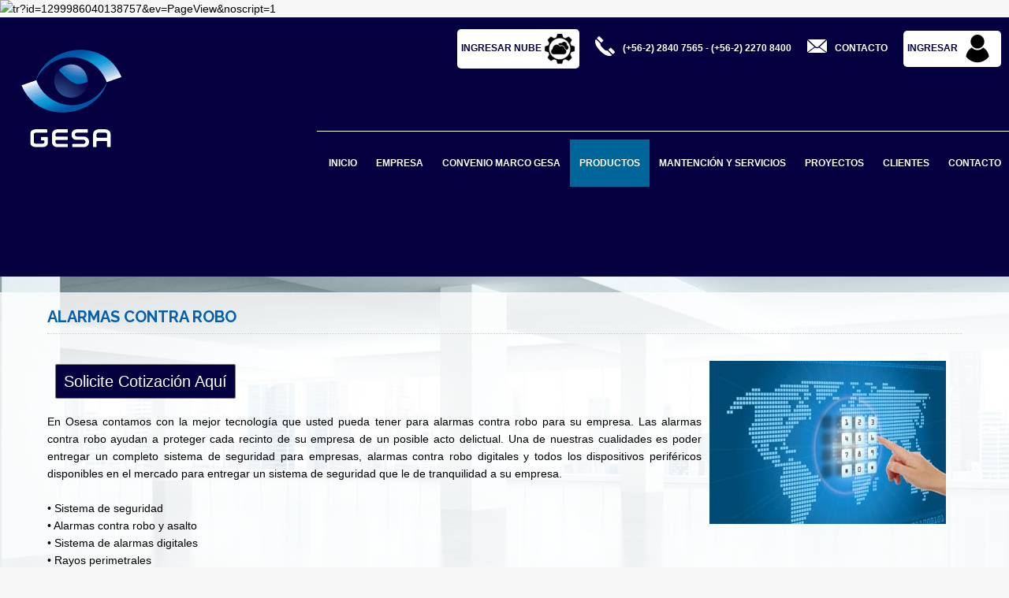

--- FILE ---
content_type: text/html; charset=utf-8
request_url: https://www.gesa.cl/site/index.php/en/productos/alarmas-contra-robo
body_size: 6689
content:
<!DOCTYPE html>
<html prefix="og: http://ogp.me/ns#" lang="en-gb" >
<head>
		        	<meta name="viewport" content="width=device-width, initial-scale=1, maximum-scale=2.0">
	    <base href="https://www.gesa.cl/site/index.php/en/productos/alarmas-contra-robo" />
	<meta http-equiv="content-type" content="text/html; charset=utf-8" />
	<meta name="keywords" content="Soluciones en seguridad | Alarmas contra incendio | Control de acceso | Alarmas contra robo" />
	<meta name="title" content="ALARMAS CONTRA ROBO" />
	<meta name="author" content="Super User" />
	<meta property="og:url" content="https://www.gesa.cl/site/index.php/en/productos/alarmas-contra-robo" />
	<meta property="og:title" content="ALARMAS CONTRA ROBO" />
	<meta property="og:type" content="article" />
	<meta property="og:image" content="https://www.gesa.cl/site/media/k2/items/cache/ebe9ac202a3149b75a8ae8adb2e1d8a7_S.jpg" />
	<meta name="image" content="https://www.gesa.cl/site/media/k2/items/cache/ebe9ac202a3149b75a8ae8adb2e1d8a7_S.jpg" />
	<meta property="og:description" content="En Osesa contamos con la mejor tecnología que usted pueda tener para alarmas contra robo para su empresa. Las alarmas contra robo ayudan a proteger ca..." />
	<meta name="description" content="En Osesa contamos con la mejor tecnología que usted pueda tener para alarmas contra robo para su empresa. Las alarmas contra robo ayudan a proteger ca..." />
	<meta name="generator" content="Joomla! - Open Source Content Management" />
	<title>ALARMAS CONTRA ROBO</title>
	<link href="https://www.gesa.cl/site/templates/gk_university/images/favicon.ico" rel="shortcut icon" type="image/vnd.microsoft.icon" />
	<link href="/site/favicon.ico" rel="shortcut icon" type="image/vnd.microsoft.icon" />
	<link href="/site/media/k2/assets/css/magnific-popup.css?v2.7.1" rel="stylesheet" type="text/css" />
	<link href="/site/media/k2/assets/css/k2.fonts.css?v2.7.1" rel="stylesheet" type="text/css" />
	<link href="/site/templates/gk_university/css/k2.css?v2.7.1" rel="stylesheet" type="text/css" />
	<link href="/site/media/system/css/modal.css?b318b362a669a1535a2ac8c8ae86c1bc" rel="stylesheet" type="text/css" />
	<link href="https://www.gesa.cl/site/templates/gk_university/css/font-awesome.css" rel="stylesheet" type="text/css" />
	<link href="https://www.gesa.cl/site/templates/gk_university/css/normalize.css" rel="stylesheet" type="text/css" />
	<link href="https://www.gesa.cl/site/templates/gk_university/css/layout.css" rel="stylesheet" type="text/css" />
	<link href="https://www.gesa.cl/site/templates/gk_university/css/joomla.css" rel="stylesheet" type="text/css" />
	<link href="https://www.gesa.cl/site/templates/gk_university/css/system/system.css" rel="stylesheet" type="text/css" />
	<link href="https://www.gesa.cl/site/templates/gk_university/css/template.css" rel="stylesheet" type="text/css" />
	<link href="https://www.gesa.cl/site/templates/gk_university/css/menu/menu.css" rel="stylesheet" type="text/css" />
	<link href="https://www.gesa.cl/site/templates/gk_university/css/gk.stuff.css" rel="stylesheet" type="text/css" />
	<link href="https://www.gesa.cl/site/templates/gk_university/css/jomsocial.css" rel="stylesheet" type="text/css" />
	<link href="https://www.gesa.cl/site/templates/gk_university/css/style1.css" rel="stylesheet" type="text/css" />
	<link href="//fonts.googleapis.com/css?family=Raleway:400,500,700" rel="stylesheet" type="text/css" />
	<style type="text/css">
.childcontent .gkcol { width: 220px; }h1,
h2,
h4,
body,
html, 
body button, 
body input, 
body select, 
body textarea,
#gkMainMenu,
.gkMenu > ul li div.childcontent li,
.gkMenu > ul li div.childcontent header,
#gkMenuOverlayContent,
.genericView article header h2,
dl#tabs dt.tabs span h3,
dl.tabs dt.tabs span h3 { font-family: Arial, Helvetica, sans-serif; }
h3,h5,h6,
blockquote,
.gk-newsletter input[type="button"],
#gkMenuOverlayClose,
#gkMenuOverlayHeader,
#gkSearch input,
.gkIsWrapper-gk_university figcaption,
.gkIsWrapper-gk_university figcaption h2,
header > time,
.gkContent,
.gkContentList,
.gkNspPM-EventsList h3,
.gkNspPM-EventsList time,
.darkbar .nspHeader,
.darkbar li h4,
#gkPageTitle,
.gkVideoBlock,
#community-wrap .cThumb-Calendar b,
#community-wrap .cThumb-Calendar b+b,
.gkNspPM-JomSocialPhotos figcaption small { font-family: 'Raleway', Arial, sans-serif; }
#gkLogo.text { font-family: Times, "Times New Roman", serif; }
.blank { font-family: Arial, Helvetica, sans-serif; }
@media screen and (max-width: 750px) {
	    	#k2Container .itemsContainer { width: 100%!important; } 
	    	.cols-2 .column-1,
	    	.cols-2 .column-2,
	    	.cols-3 .column-1,
	    	.cols-3 .column-2,
	    	.cols-3 .column-3,
	    	.demo-typo-col2,
	    	.demo-typo-col3,
	    	.demo-typo-col4 {width: 100%; }
	    	}#menu1021 > div,
#menu1021 > div > .childcontent-inner { width: 220px; }
@media only screen and (max-width: 1000px) {
.marcogesa {display:none!important;}
html body .marcogesamovil {display:block!important;}
html body .marcogesamovil  tr td {    padding: 0px;}
html body .marcogesamovil  tr td a{
    display: flex;
}
}
.marcogesamovil {display:none!important;}

@media only screen and (max-width: 500px) {
HTML BODY #sbox-window  {
  width: 90%!important;
  max-width: 720px!important;
  left: 10px!important;
  HEIGHT: AUTO!IMPORTANT;
}}
	</style>
	<script type="application/json" class="joomla-script-options new">{"csrf.token":"e43e4a0edf918e97f5b270126842a7ad","system.paths":{"root":"\/site","base":"\/site"},"system.keepalive":{"interval":840000,"uri":"\/site\/index.php\/en\/component\/ajax\/?format=json"}}</script>
	<script src="/site/media/jui/js/jquery.min.js?b318b362a669a1535a2ac8c8ae86c1bc" type="text/javascript"></script>
	<script src="/site/media/jui/js/jquery-noconflict.js?b318b362a669a1535a2ac8c8ae86c1bc" type="text/javascript"></script>
	<script src="/site/media/jui/js/jquery-migrate.min.js?b318b362a669a1535a2ac8c8ae86c1bc" type="text/javascript"></script>
	<script src="/site/media/k2/assets/js/jquery.magnific-popup.min.js?v2.7.1" type="text/javascript"></script>
	<script src="/site/media/k2/assets/js/k2.frontend.js?v2.7.1&amp;sitepath=/site/" type="text/javascript"></script>
	<script src="/site/media/jui/js/bootstrap.min.js?b318b362a669a1535a2ac8c8ae86c1bc" type="text/javascript"></script>
	<script src="/site/media/system/js/mootools-core.js?b318b362a669a1535a2ac8c8ae86c1bc" type="text/javascript"></script>
	<script src="/site/media/system/js/core.js?b318b362a669a1535a2ac8c8ae86c1bc" type="text/javascript"></script>
	<script src="/site/media/system/js/mootools-more.js?b318b362a669a1535a2ac8c8ae86c1bc" type="text/javascript"></script>
	<script src="/site/media/system/js/modal.js?b318b362a669a1535a2ac8c8ae86c1bc" type="text/javascript"></script>
	<script src="https://www.gesa.cl/site/templates/gk_university/js/modernizr.js" type="text/javascript"></script>
	<script src="https://www.gesa.cl/site/templates/gk_university/js/gk.scripts.js" type="text/javascript"></script>
	<script src="https://www.gesa.cl/site/templates/gk_university/js/gk.menu.js" type="text/javascript"></script>
	<script src="https://www.gesa.cl/site/templates/gk_university/js/scrollreveal.js" type="text/javascript"></script>
	<!--[if lt IE 9]><script src="/site/media/system/js/polyfill.event.js?b318b362a669a1535a2ac8c8ae86c1bc" type="text/javascript"></script><![endif]-->
	<script src="/site/media/system/js/keepalive.js?b318b362a669a1535a2ac8c8ae86c1bc" type="text/javascript"></script>
	<script type="text/javascript">

		jQuery(function($) {
			SqueezeBox.initialize({});
			SqueezeBox.assign($('a.modal').get(), {
				parse: 'rel'
			});
		});

		window.jModalClose = function () {
			SqueezeBox.close();
		};
		
		// Add extra modal close functionality for tinyMCE-based editors
		document.onreadystatechange = function () {
			if (document.readyState == 'interactive' && typeof tinyMCE != 'undefined' && tinyMCE)
			{
				if (typeof window.jModalClose_no_tinyMCE === 'undefined')
				{	
					window.jModalClose_no_tinyMCE = typeof(jModalClose) == 'function'  ?  jModalClose  :  false;
					
					jModalClose = function () {
						if (window.jModalClose_no_tinyMCE) window.jModalClose_no_tinyMCE.apply(this, arguments);
						tinyMCE.activeEditor.windowManager.close();
					};
				}
		
				if (typeof window.SqueezeBoxClose_no_tinyMCE === 'undefined')
				{
					if (typeof(SqueezeBox) == 'undefined')  SqueezeBox = {};
					window.SqueezeBoxClose_no_tinyMCE = typeof(SqueezeBox.close) == 'function'  ?  SqueezeBox.close  :  false;
		
					SqueezeBox.close = function () {
						if (window.SqueezeBoxClose_no_tinyMCE)  window.SqueezeBoxClose_no_tinyMCE.apply(this, arguments);
						tinyMCE.activeEditor.windowManager.close();
					};
				}
			}
		};
		
 $GKMenu = { height:true, width:false, duration: 250 };
$GK_TMPL_URL = "https://www.gesa.cl/site/templates/gk_university";

$GK_URL = "https://www.gesa.cl/site/";

	</script>
	<link rel="apple-touch-icon" href="https://www.gesa.cl/site/templates/gk_university/images/touch-device.png">
	<link rel="apple-touch-icon-precompose" href="https://www.gesa.cl/site/templates/gk_university/images/touch-device.png">

    <link rel="stylesheet" href="https://www.gesa.cl/site/templates/gk_university/css/small.desktop.css" media="(max-width: 1100px)" />
<link rel="stylesheet" href="https://www.gesa.cl/site/templates/gk_university/css/tablet.css" media="(max-width: 1000px)" />
<link rel="stylesheet" href="https://www.gesa.cl/site/templates/gk_university/css/small.tablet.css" media="(max-width: 840px)" />
<link rel="stylesheet" href="https://www.gesa.cl/site/templates/gk_university/css/mobile.css" media="(max-width: 640px)" />

<!--[if IE 9]>
<link rel="stylesheet" href="https://www.gesa.cl/site/templates/gk_university/css/ie/ie9.css" type="text/css" />
<![endif]-->

<!--[if IE 8]>
<link rel="stylesheet" href="https://www.gesa.cl/site/templates/gk_university/css/ie/ie8.css" type="text/css" />
<![endif]-->

<!--[if lte IE 7]>
<link rel="stylesheet" href="https://www.gesa.cl/site/templates/gk_university/css/ie/ie7.css" type="text/css" />
<![endif]-->

<!--[if lte IE 9]>
<script type="text/javascript" src="https://www.gesa.cl/site/templates/gk_university/js/ie.js"></script>
<![endif]-->

<!--[if (gte IE 6)&(lte IE 8)]>
<script type="text/javascript" src="https://www.gesa.cl/site/templates/gk_university/js/respond.js"></script>
<script type="text/javascript" src="https://www.gesa.cl/site/templates/gk_university/js/selectivizr.js"></script>
<script type="text/javascript" src="http://html5shim.googlecode.com/svn/trunk/html5.js"></script>
<![endif]-->


<!-- Global site tag (gtag.js) - Google Analytics -->
<script async src="https://www.googletagmanager.com/gtag/js?id=UA-40030248-1"></script>
<script>
  window.dataLayer = window.dataLayer || [];
  function gtag(){dataLayer.push(arguments);}
  gtag('js', new Date());

  gtag('config', 'UA-40030248-1');
</script>


	 <meta name="google-site-verification" content="8CEP10rYoACRzTXpbuzSKHvG04WuSHATqF5pfbO8k2M" />
  
<img height="1" width="1" src="https://www.facebook.com/tr?id=1299986040138757&ev=PageView&noscript=1" alt="tr?id=1299986040138757&ev=PageView&noscript=1" />
  
<!-- Google Tag Manager -->
<script>(function(w,d,s,l,i){w[l]=w[l]||[];w[l].push({'gtm.start':
new Date().getTime(),event:'gtm.js'});var f=d.getElementsByTagName(s)[0],
j=d.createElement(s),dl=l!='dataLayer'?'&l='+l:'';j.async=true;j.src=
'https://www.googletagmanager.com/gtm.js?id='+i+dl;f.parentNode.insertBefore(j,f);
})(window,document,'script','dataLayer','GTM-KXDHTFL');</script>
<!-- End Google Tag Manager -->
  

  
</head>
<body      <!-- Google Tag Manager (noscript) -->
<noscript><iframe src="https://www.googletagmanager.com/ns.html?id=GTM-KXDHTFL"
height="0" width="0" style="display:none;visibility:hidden"></iframe></noscript>
<!-- End Google Tag Manager (noscript) -->
  
        
      	
	<div id="gkBg">
				
	    <header id="gkHeader" class="gkPage">		
			<div id="gkHeaderNav">
				<div class="gkPage">	
					
     	 <a href="https://www.gesa.cl/site/" id="gkLogo">
        <img src="https://www.gesa.cl/site/images/stories/logo_animado1.gif" alt="Osesa | Soluciones en seguridad | Alarmas contra incendio | Control de acceso | Alarmas contra robo" />
     </a>
     	                 <div id="telefono" style="margin: 0px; padding: 5px 0px; color: white; text-align: right;">
			

<div class="custom ">

	<table style="margin: 0px; width: auto; display: inline;">
<tbody>
<tr>
<td>
<div style="background-color: white; border-radius: 5px; font-size: 12px; font-weight: bold; padding: 5px; text-transform: uppercase;"><a style="color: #050040!important;" href="http://nube.gesa.cl:1080/365/">Ingresar Nube <img style="width: 40px; vertical-align: middle;" src="/site/images/nube.png" alt="" /></a></div>
</td>
<td style="padding-right: 0px;"><img style="height: 25px;" src="/site/images/telefono-fijo_318-33263.png" alt="" /></td>
<td style="text-align: left;"><a style="font-size: 12px; font-weight: bold; color: white; text-transform: uppercase;" href="tel:228407565">(+56-2) 2840 7565</a> - <a style="font-size: 12px; font-weight: bold; color: white; text-transform: uppercase;" href="tel://222708400">(+56-2) 2270 8400</a></td>
<td style="padding-right: 0px;"><img src="/site/images/sobre1.png" alt="" /></td>
<td>
<p><a style="font-size: 12px; font-weight: bold; color: white; text-transform: uppercase;" href="mailto:contacto@osesa.cl">contacto</a></p>
</td>
<td>
<div style="background-color: white; border-radius: 5px; font-size: 12px; font-weight: bold; padding: 5px; text-transform: uppercase;"><a style="color: #050040!important;" href="http://app.gesa.cl:1080/365/">Ingresar<img style="vertical-align: middle;" src="/site/images/accesousuario.png" alt="" /></a></div>
</td>
<!--<td id="salto" style="border: 0px; padding: 2px 10px; vertical-align: middle;"><img style="display: block;" src="/site/images/whatsapp1.png" alt="" /></td>
<td style="border: 0px; padding: 2px 10px; vertical-align: middle;"><a style="font-size: 12px; font-weight: bold; color: white; text-transform: uppercase;" href="mailto:+56953973976">+569 53973976</a></td>--></tr>
</tbody>
</table>
<p> </p>	
</div>

			</div>
	                 	                 <div id="gkMainMenu" class="gkMenuClassic">
	                         <nav id="gkExtraMenu" class="gkMenu">
<ul class="gkmenu level0"><li  class="first"><a href="https://www.gesa.cl/site/"  class=" first" id="menu640" title=" Home Menu Item" >INICIO</a></li><li ><a href="/site/index.php/en/empresa"  id="menu1020"  >EMPRESA</a></li><li ><a href="/site/index.php/en/convenio-marco-gesa"  id="menu1108"  >Convenio Marco Gesa </a></li><li  class="haschild active"><a href="#"  class=" haschild active" id="menu1021"  >PRODUCTOS</a><div class="childcontent">
<div class="childcontent-inner">
<div class="gkcol gkcol1  first"><ul class="gkmenu level1"><li  class="first"><a href="/site/index.php/en/productos/camaras-de-seguridad"  class=" first" id="menu1072"  >CAMARAS DE SEGURIDAD - CCTV</a></li><li ><a href="/site/index.php/en/productos/control-de-acceso"  id="menu1073"  >CONTROL DE ACCESO </a></li><li ><a href="/site/index.php/en/productos/alarmas-control-incendio"  id="menu1074"  >ALARMAS CONTRA INCENDIO</a></li><li  class="active"><a href="/site/index.php/en/productos/alarmas-contra-robo"  class=" active" id="menu1070"  >ALARMAS CONTRA ROBO</a></li><li ><a href="/site/index.php/en/productos/monitoreos-de-alarmas"  id="menu1071"  >MONITOREOS DE ALARMAS</a></li><li ><a href="/site/index.php/en/productos/video-vigilancia-remota"  id="menu1076"  >VIDEO VIGILANCIA REMOTA</a></li><li ><a href="/site/index.php/en/productos/cerco-electrico"  id="menu1075"  >CERCO ELECTRICO</a></li><li ><a href="/site/index.php/en/productos/cerraduras-inalambrias-aperio"  id="menu1098"  >CERRADURAS INALAMBRIAS APERIO</a></li><li  class="last"><a href="https://gesa.cl/site/landing/"  class=" last" id="menu1109"  >GPS PARA VEHÍCULO</a></li></ul></div>
</div>
</div></li><li ><a href="/site/index.php/en/plataformas"  id="menu1066"  >MANTENCIÓN Y SERVICIOS</a></li><li ><a href="/site/index.php/en/proyectos-realizados"  id="menu1069"  >PROYECTOS</a></li><li ><a href="/site/index.php/en/clientes"  id="menu1062"  >CLIENTES</a></li><li  class="last"><a href="/site/index.php/en/contacto"  class=" last" id="menu1029"  >CONTACTO</a></li></ul>
</nav>	                 </div>
	                 	                 
	                 	                 <div id="gkMobileMenu" class="gkPage">
	                     <i id="static-aside-menu-toggler" class="fa fa-bars"></i>
	                 </div>
	                 		    	</div>
	    	</div>
	    	
	    		    	<div id="gkHeaderBg" class="gkPage">
	    		

<div class="custom ">

	<p> </p>
<!-- Global site tag (gtag.js) - Google Ads: 999711397 -->
<p> </p>	
</div>

			</div>
	    		    	
	    		    </header>
	    
	    	    
	    
	
		<div id="gkPageContent" class="gkPage">
		<h2 id="gkPageTitle" class="gkPage"><span>ALARMAS CONTRA ROBO</span></h2>	    	<div class="gkPage">
	    			    	
	    		<div>
			    	<div id="gkContent">					
						<div id="gkContentWrap">
														
														
								
							
							<section id="gkMainbody">
																	<article id="k2Container" class="itemView">  


          <header class="nodate">
                                        
                                        
                                                  </header>
                    <div class="itemImageBlock" style="float: right; padding-left: 10px;"> <a class="itemImage modal" rel="{handler: 'image'}" href="/site/media/k2/items/cache/ebe9ac202a3149b75a8ae8adb2e1d8a7_XL.jpg" title="Click to preview image"> <img src="/site/media/k2/items/cache/ebe9ac202a3149b75a8ae8adb2e1d8a7_L.jpg" alt="ALARMAS CONTRA ROBO" style="width:300px; height:auto;" /> </a>
                                                  </div>
          		  
		  <div id="cotizar" style="padding: 10px 0px; "><a href="/site/index.php/es/cotizar?option=com_rsform&formId=3&titulo=ALARMAS CONTRA ROBO" style="background-color: #050040;padding: 10px;margin: 10px;border-radius: 3px;color: white;border: 1px solid #7B7C7E;font-size: 20px;/* margin-bottom: 20px; */">Solicite Cotización Aquí</a></div>
		  
                     <div class="itemBody"> 
          			 
          			                                                            <div class="itemFullText"> 
					<p style="text-align: justify;">En Osesa contamos con la mejor tecnología que usted pueda tener para alarmas contra robo para su empresa. Las alarmas contra robo ayudan a proteger cada recinto de su empresa de un posible acto delictual. Una de nuestras cualidades es poder entregar un completo sistema de seguridad para empresas, alarmas contra robo digitales y todos los dispositivos periféricos disponibles en el mercado para entregar un sistema de seguridad que le de tranquilidad a su empresa.<br /><br /> • Sistema de seguridad<br /> • Alarmas contra robo y asalto<br /> • Sistema de alarmas digitales<br /> • Rayos perimetrales<br /> • sistemas de alarmas inalámbricos<br /> • sistemas de alarmas Comunicación GPRS<br /> • sistemas de alarmas Comunicación IP<br /> • Pulsadores de asalto<br /> • Control de apertura y cierre<br /> • Rayos 360 grados</p>
<p><iframe src="https://www.youtube.com/embed/sCe881qABVQ" width="560" height="315" frameborder="0" allowfullscreen="allowfullscreen"></iframe></p>
<p style="text-align: center;"><strong>MARCAS DESTACADAS</strong></p>
<p><img style="display: block; margin-left: auto; margin-right: auto;" src="/site/images/marcas.png" alt="" /></p> </div>
                                                                                                                         <div class="itemLinks">
                                                                                                              </div>
                                                                                                                                                                  </div>
                              </article>

<!-- JoomlaWorks "K2" (v2.7.1) | Learn more about K2 at http://getk2.org -->


															</section>
							
														<section id="gkMainbodyBottom">
								<div class="box "><h3 class="header"><span>Cliengo</span></h3><div class="content">

<div class="custom ">

	<!-- Código de instalación Cliengo para soluciones.osesa.cl -->
<p> </p>	
</div>
</div></div>
							</section>
													</div>
						
									    	</div>
			    	
			    			    	</div>
			</div>
		</div>
		
			    
	    	    
	    	    
	    	    
	    	    
	        </div>
    
    
<footer id="gkFooter">
	<div class="gkPage">
				
				<p id="gkCopyrights">Gonzalo Bulnes #2451, Quinta Normal   -   Telefono: (+56-2) 2840 7565 - (+56-2) 2270 8400  -   E-mail: <a href="mailto:contacto@osesa.cl">Contacto</a></p>
				
				
			</div>
</footer>   	

<!-- +1 button -->

<!-- twitter -->


<!-- Pinterest script --> 
   	
<div id="gkPopupLogin">
          <div class="gkPopupWrap">
                    <div id="loginForm">
                              <h3><span>Log in</span> </h3>
                              <div class="clear overflow">
                                                                                          <form action="/site/index.php/en/productos/alarmas-contra-robo" method="post" id="login-form" >
		<fieldset class="userdata">
				<p id="form-login-username">
						<label for="modlgn-username">Username</label>
						<input id="modlgn-username" type="text" name="username" class="inputbox"  size="24" />
				</p>
				<p id="form-login-password">
						<label for="modlgn-passwd">Password</label>
						<input id="modlgn-passwd" type="password" name="password" class="inputbox" size="24"  />
				</p>
								<div id="form-login-buttons">
						<input type="submit" name="Submit" class="button" value="Log in" />
				</div>
				<input type="hidden" name="option" value="com_users" />
				<input type="hidden" name="task" value="user.login" />
				<input type="hidden" name="return" value="aHR0cHM6Ly93d3cuZ2VzYS5jbC9zaXRlL2luZGV4LnBocC9lbi9wcm9kdWN0b3MvYWxhcm1hcy1jb250cmEtcm9ibw==" />
				<input type="hidden" name="e43e4a0edf918e97f5b270126842a7ad" value="1" />				
		</fieldset>
		<ul>
				<li> <a href="/site/index.php/en/component/users/?view=reset&amp;Itemid=640"> Forgot your password?</a> </li>
				<li> <a href="/site/index.php/en/component/users/?view=remind&amp;Itemid=640"> Forgot your username?</a> </li>
		</ul>
		<div class="posttext">  </div>
</form>

                                                                                                                                  <a class="button" href="https://www.gesa.cl/site/index.php?option=com_users&amp;view=registration">create an account</a>
                                                                                                              </div>
                    </div>
          </div>
</div>
<div id="gkPopupOverlay"></div>
   		
   	<i id="close-menu" class="fa fa-times"></i>
   	<nav id="aside-menu">
   		<div>
   			<div id="gkAsideMenu">
<ul class="gkmenu level0"><li  class="first"><a href="https://www.gesa.cl/site/"  class=" first"  title=" Home Menu Item" >INICIO</a></li><li ><a href="/site/index.php/en/empresa"    >EMPRESA</a></li><li ><a href="/site/index.php/en/convenio-marco-gesa"    >Convenio Marco Gesa </a></li><li  class="haschild active"><a href="#"  class=" haschild active"   >PRODUCTOS</a><ul class="gkmenu level1"><li  class="first"><a href="/site/index.php/en/productos/camaras-de-seguridad"  class=" first"   >CAMARAS DE SEGURIDAD - CCTV</a></li><li ><a href="/site/index.php/en/productos/control-de-acceso"    >CONTROL DE ACCESO </a></li><li ><a href="/site/index.php/en/productos/alarmas-control-incendio"    >ALARMAS CONTRA INCENDIO</a></li><li  class="active"><a href="/site/index.php/en/productos/alarmas-contra-robo"  class=" active"   >ALARMAS CONTRA ROBO</a></li><li ><a href="/site/index.php/en/productos/monitoreos-de-alarmas"    >MONITOREOS DE ALARMAS</a></li><li ><a href="/site/index.php/en/productos/video-vigilancia-remota"    >VIDEO VIGILANCIA REMOTA</a></li><li ><a href="/site/index.php/en/productos/cerco-electrico"    >CERCO ELECTRICO</a></li><li ><a href="/site/index.php/en/productos/cerraduras-inalambrias-aperio"    >CERRADURAS INALAMBRIAS APERIO</a></li><li  class="last"><a href="https://gesa.cl/site/landing/"  class=" last"   >GPS PARA VEHÍCULO</a></li></ul></li><li ><a href="/site/index.php/en/plataformas"    >MANTENCIÓN Y SERVICIOS</a></li><li ><a href="/site/index.php/en/proyectos-realizados"    >PROYECTOS</a></li><li ><a href="/site/index.php/en/clientes"    >CLIENTES</a></li><li  class="last"><a href="/site/index.php/en/contacto"  class=" last"   >CONTACTO</a></li></ul>
</div>   		</div>
   	</nav>	
   		
	
  
  <!-- Código de instalación Cliengo para samuel.covarrubias@osesa.cl --> <script type="text/javascript">(function () { var ldk = document.createElement('script'); ldk.type = 'text/javascript'; ldk.async = true; ldk.src = 'https://s.cliengo.com/weboptimizer/620297f1070188002a38ae71/620297f3070188002a38ae75.js?platform=view_installation_code'; var s = document.getElementsByTagName('script')[0]; s.parentNode.insertBefore(ldk, s); })();</script>
  
</body>
</html>


--- FILE ---
content_type: text/css
request_url: https://www.gesa.cl/site/templates/gk_university/css/jomsocial.css
body_size: 4880
content:
/*
#------------------------------------------------------------------------
# (M)Social - August Joomla! template (for Joomla 2.5)
#
# Copyright (C) 2007-2013 Gavick.com. All Rights Reserved.
# License: Copyrighted Commercial Software
# Website: http://www.gavick.com
# Support: support@gavick.com 
*/

/* Basic */ 

a { text-decoration: none !important }
.cSidebar { padding-left: 46px }
body #cWindow a { color: #fa7252; }
body #cWindow a:hover { color: #010101; }
#community-wrap strong { font-weight: 500; }
#community-wrap .cStream-Content { margin: 0 0 0 82px }
#community-wrap .cStreamList > li {
	border-bottom: 1px solid #e5e5e5 !important;
	margin-bottom: 52px;
	padding-bottom: 24px;
}
#community-wrap .cThumbDetails li + li {
	margin-top: 12px;
	padding-top: 12px;
}
#community-wrap .thumbnail {
	border: none;
	box-shadow: none
}
#community-wrap .cThumb-Detail { margin: 0 0 0 72px }
#community-wrap .cThumb-Title { font-weight: 500 }
#community-wrap h4 { font-size: 24px;}
#community-wrap .cStream-Respond > div { background: #F2F4F5; border: none; margin: 5px 0; padding: 12px;}
#community-wrap .btn,
body #cWindow .btn,
body #cWindow .btn-primary,
body #cWindow button.btn,
body #cWindow input[type="submit"].btn,
body #cWindow button.btn-primary,
body #cWindow input[type="submit"].btn-primary,
body #cWindow .cWindowNotification-Jumper > a,
#community-wrap .cPageBookmark,
#community-wrap .cPageBookmark a,
#community-wrap .cPageReport,
#community-wrap .cPageReport a,
#community-wrap .joms-postbox-action button.joms-postbox-cancel,
#community-wrap .joms-postbox-action button {
	border: none!important;
	background: #010101!important;
	color: #fff !important;
	-webkit-border-radius: 0 !important;
	-o-border-radius: 0 !important;
	-moz-border-radius: 0!important;
	border-radius: 0 !important;
	-webkit-box-shadow: none!important;
	-moz-box-shadow: none!important;
	-o-box-shadow: none!important;
	box-shadow: none!important;
	text-shadow: none!important;
	text-transform: uppercase
}
#community-wrap .cPageAction>div a, #community-wrap .cPageAction>div a:hover {
	height: auto!important;
}
#community-wrap .cPageBookmark a > span,
#community-wrap .cPageReport a > span { color: #fff!important; }
#community-wrap .btn:hover,
#community-wrap .cPageBookmark:hover,
#community-wrap .cPageBookmark a:hover,
#community-wrap .cPageReport:hover,
#community-wrap .cPageReport a:hover,
body #cWindow .btn:hover,
body #cWindow button.btn:hover,
body #cWindow input[type="submit"].btn:hover,
body #cWindow .cWindowNotification-Jumper > a:hover { background: #fa7252!important; }
#community-wrap .btn-primary,
body #cWindow .btn-primary { background: #fa7252!important; }
#community-wrap .btn-primary:hover,
body #cWindow .btn-primary:hover,
body #cWindow button.btn-primary:hover,
body #cWindow input[type="submit"].btn-primary:hover { background: #010101!important; }
body #cWindow .plupload_filelist_footer {
	height: auto!important;
}
body .plupload_button,
#photo-uploader .joms-album-privacy button, #photo-uploader .joms-share-status-privacy button {
	-webkit-border-radius: 0;
	-moz-border-radius: 0;
	border-radius: 0;
}
body .plupload_filelist_header, 
body .plupload_filelist_footer {
	background: #fff;
}
body #cWindow #upload-header {
	background: #fafafa;
}
#community-wrap .cPagination { clear: both }
.pagination ul {
	border-radius: 0;
	-moz-border-radius: 0;
	-webkit-border-radius: 0;
	-o-border-radius: 0;
	box-shadow: none;
	-moz-box-shadow: none;
	-webkit-box-shadow: none;
	-o-box-shadow: none;
}
/* Jomsocial menus */
#community-wrap li {
	font-size: 13px;
	font-weight: 500;
	line-height: 20px;
	
}
#community-wrap li.stream {
	text-transform: none;
	font-size: 14px;
	font-weight: normal
}
#community-wrap li li { text-transform: none }
#community-wrap .navbar { margin: 0 0 52px }
#community-wrap .navbar-inner {
	background-color: #0F1725;
	background-image: none;
	background-repeat: repeat-x;
	border: none;
	border-radius: 0;
	-moz-border-radius: 0;
	-webkit-border-radius: 0;
	-o-border-radius: 0;
	box-shadow: none;
	-moz-box-shadow: none;
	-webkit-box-shadow: none;
	-o-box-shadow: none;
	min-height: 52px;
	padding-left: 20px;
	padding-right: 20px;
}
#community-wrap .js-toolbar .nav > li > a { padding: 14px; }
#community-wrap .js-toolbar .nav > li > a.menu-icon { padding: 14px 4px }
#community-wrap .navbar .nav li.dropdown.open > .dropdown-toggle,
#community-wrap .navbar .nav li.dropdown.active > .dropdown-toggle,
#community-wrap .navbar .nav li.dropdown.open.active > .dropdown-toggle,
#community-wrap .navbar .nav > .active > a,
#community-wrap .navbar .nav > .active > a:hover,
#community-wrap .navbar .nav > .active > a:focus {
	background-color: #fa7252;
	box-shadow: none;
	-moz-box-shadow: none;
	-webkit-box-shadow: none;
	-o-box-shadow: none;
	color: #fff;
}
#community-wrap .navbar .nav > li > a {
	color: #ddd;
	font-ize: 16px;
	text-shadow: none;
	-moz-text-shadow: none;
	-webkit-text-shadow: none;
	-o-text-shadow: none;
}
#community-wrap .navbar .nav > li > a:focus,
#community-wrap .navbar .nav > li > a:hover { color: #fa7252; }
#community-wrap .navbar .nav > li > a.js-navbar-options:focus,
#community-wrap .navbar .nav > li > a.js-navbar-options:hover { color: #fa7252; }
#community-wrap .dropdown-menu > li > a:hover,
#community-wrap .dropdown-menu > li > a:focus,
#community-wrap .dropdown-submenu:hover > a,
#community-wrap .dropdown-submenu:focus > a {
	background-color: #fa7252;
	background-image: none;
	color: #fff;
}
#community-wrap .cSubmenu {
	background: #fff;
	border: 1px solid #e5e5e5;
	border-radius: 0;
	-moz-border-radius: 0;
	-webkit-border-radius: 0;
	-o-border-radius: 0;
	box-shadow: none;
	-moz-box-shadow: none;
	-webkit-box-shadow: none;
	-o-box-shadow: none;
	font-size: 12px;
	margin: 24px 0 52px;
	padding: 12px;
}
#community-wrap .cSubmenu li a {
	color: #fa7252;
	font-weight: 700;
	
}
#community-wrap .cSubmenu li + li {
	padding: 0 0 0 12px;
	margin: 0 0 0 12px;
}
#community-wrap .cSubmenu li a:hover,
#community-wrap .cSubmenu li a.active { color: #010101; }
/* Warnings */

#community-wrap .cAlert {
	background: #FFFFDD;
	border: none;
	color: #010101 !important;
	border-radius: 0;
	-moz-border-radius: 0;
	-webkit-border-radius: 0;
	-o-border-radius: 0;
	padding: 12px 12px 12px 66px;
	position: relative
}
#community-wrap .cAlert.alert-info { background: #f8f8f8 }
#community-wrap .cAlert.alert-error {
	background: #fa7252;
	color: #fff !important
}
#community-wrap .cAlert.alert-success {
	background: #16A086;
	color: #fff !important
}
#community-wrap .cAlert:before,
#community-wrap .cAlert.alert-info:before,
#community-wrap .cAlert.alert-error:before,
#community-wrap .cAlert.alert-success:before {
	font-family: FontAwesome;
	font-size: 24px;
	position: absolute;
	top: 5px;
	left: 22px;
}
#community-wrap .cAlert:before {
	color: #010101;
	content: "\f0e6";
}
#community-wrap .cAlert.alert-info:before {
	color: #010101;
	content: "\f0eb";
}
#community-wrap .cAlert.alert-error:before {
	color: #fff;
	content: "\f057";
}
#community-wrap .cAlert.alert-success:before {
	color: #fff;
	content: "\f087";
}
/* Jomsocial modules */

.box.app-box,
#community-wrap .app-box {
	background: none;
	border: none;
	border-left: 1px solid #e5e5e5;
	box-shadow: none;
	border-radius: 0!important;
	color: #888;
	font-size: 14px;
	line-height: 1.6;
	margin: 0 0 50px;
	padding: 0 30px 20px;
}
#community-wrap .js-collapse-about .app-box {
	padding: 20px 30px 0 0!important;
}
.box.app-box > h3,
.box.app-box .app-widget-header > h3,
#community-wrap .app-box > h3,
#community-wrap .app-box .app-widget-header > h3 {
	color: #1D1D1D;
	border: none;
	font-size: 14px !important;
	font-weight: 700 !important;
	line-height: 1.1;
	margin: 0 0 20px;
	padding: 0;
	text-transform: uppercase;
}
.box .app-box-footer { border: none }
/* Jomsocial frontpage */

/* Header */
#community-wrap.cFrontpage {
	position: static;
	display: block;
}
#community-wrap .cGuest {
	-webkit-border-radius: 0;
	-moz-border-radius: 0;
	-o-border-radius: 0;
	border-radius: 0;
	color: #fff;
	height: 400px;
	left: 0;
	margin: 0!important;
	padding: 0;
	text-shadow: none;
	position: absolute;
	top: -640px;
	width: 100%;
}
#community-wrap .cGuest > div {
	bottom: 0;
	padding: 360px 0 0 0;
	position: relative;
	text-align: center;
	z-index: 1;
}
#community-wrap .cGuest p {
	color: #FFFFFF;
	font-size: 20px;
	font-weight: 400;
	line-height: 1.5;
	margin: 0 auto;
	padding: 0 0 32px;
	text-align: center;
	text-transform: uppercase;
}
#community-wrap .cGuest a {
	background: #fa7252;
	border: none;
	color: #fff;
	display: inline-block;
	font-size: 25px;
	font-weight: 500;
	line-height: 54px;
	margin: 0 auto 32px;
	padding: 0 28px;
	text-transform: uppercase;
	text-decoration: none;
	-webkit-transition: all .3s ease-out;
	-moz-transition: all .3s ease-out;
	-ms-transition: all .3s ease-out;
	-o-transition: all .3s ease-out;
	transition: all .3s ease-out;
}
#community-wrap .cGuest a:hover {
	background: #111;
	color: #fff;
}
#community-wrap .login-area {
	background: #F2F4F5;
    margin: -60px -60px 50px;
    overflow: hidden;
    padding: 40px 60px 30px;
}
#community-wrap .login-area input {
	float: left;
	margin: 0 16px 0 0
}
#community-wrap .login-area input.button {
	height: 39px;
	line-height: 39px;
}
#community-wrap .login-area div { float: right }
#community-wrap .login-area div a {
	color: #888;
	font-size: 13px;
	font-weight: 300;
	line-height: 39px;
	margin: 0 0 0 6px;
}
#community-wrap .login-area .radio.inline, 
#community-wrap .login-area .checkbox.inline {
	padding-top: 10px;
}
#community-wrap .login-area div a:hover { color: #fa7252; }
#community-wrap h1,
#community-wrap h2,
#community-wrap h3,
#community-wrap h4,
#community-wrap h5,
#community-wrap h6 {
	color: #010101;
	font-weight: 400;
	line-height: 1.2;
	margin: 0 0 12px 0;
	padding: 0;
	text-transform: uppercase
}
#community-wrap h2.cResetH { margin-bottom: 32px}
#community-wrap textarea,
#community-wrap input[type="text"],
#community-wrap input[type="password"],
#community-wrap input[type="datetime"],
#community-wrap input[type="datetime-local"],
#community-wrap input[type="date"],
#community-wrap input[type="month"],
#community-wrap input[type="time"],
#community-wrap input[type="week"],
#community-wrap input[type="number"],
#community-wrap input[type="email"],
#community-wrap input[type="url"],
#community-wrap input[type="search"],
#community-wrap input[type="tel"],
#community-wrap input[type="color"],
#community-wrap .uneditable-input,
#community-wrap select {
	box-shadow: none;
	-moz-box-shadow: none;
	-o-box-shadow: none;
	-webkit-box-shadow: none;
	transition: none;
	-moz-transition: none;
	-webkit-transition: none;
	-o-transition: none;
	border-radius: 0;
	-moz-border-radius: 0;
	-webkit-border-radius: 0;
	-o-border-radius: 0;
	display: inline-block;
	margin-bottom: 10px;
	vertical-align: middle;
	-webkit-box-sizing: border-box;
	-moz-box-sizing: border-box;
	-ms-box-sizing: border-box;
	-o-box-sizing: border-box;
	box-sizing: border-box;
	border: 1px solid #ddd;
	-webkit-border-radius: 2px;
	-moz-border-radius: 2px;
	border-radius: 2px;
	font-size: 14px;
	font-weight: 300;
	color: #888;
	height: 40px;
	max-width: 100%!important;
	padding: 0 10px;
}
#community-wrap textarea {
	height: auto!important;
	max-width: 100%!important;
	padding: 20px;
}
#community-wrap .invalid { border: 1px solid #fa7252 !important }
span[id^="errjs"] { color: #fa7252!important; }
#community-wrap select {
	height: inherit;
	padding: 10px
}
input[type="checkbox"],
.checkbox,
input[type="radio"],
.radio { margin-top: 0 !important }
#community-wrap input[type="file"],
#community-wrap input[type="image"],
#community-wrap input[type="submit"],
#community-wrap input[type="reset"],
#community-wrap input[type="button"],
#community-wrap input[type="radio"],
#community-wrap input[type="checkbox"] { height: 30px }
#community-wrap .input-append .btn,
#community-wrap .input-append .btn-primary { 
	height: 39px!important; 
	line-height: 32px;
}
#community-wrap .app-box.control-admin {
	background: #FFFFDD;
	padding: 24px
}
#community-wrap .cFilter {
	border-color: #eee;
	padding: 0 0 10px
}
#community-wrap .app-box-footer,
.box .app-box-footer {
	border-top: 1px solid #e5e5e5;
	font-size: 12px;
	font-weight: 500;
	margin: 24px 0 0;
    padding: 20px 0 0;
	
}


#community-wrap .cFilter .filters li,
#community-wrap .app-box-filter a,
.box .app-box-filter a,
#community-wrap .forFriendsList .cIndex-Actions {
	font-size: 11px;
	font-weight: 400;
	letter-spacing: 1.3px;
	margin: 0;
	text-transform: uppercase;
}
#community-wrap .cFilter .filters li a { padding: 6px 6px 4px 0 }
#community-wrap .cFilter .filters li.active a,
#community-wrap .cFilter .filters li.active a:hover {
	background: none;
	color: #010101;
	font-weight: 400;
}

#community-wrap .cStream-Actions span {
	color: #bbb;
	font-weight: 400;
	font-size: 11px;
	text-transform: uppercase
}
#community-wrap .cGuest {
	box-shadow: none;
 -moz- box-shadow: none;
 -webkit- box-shadow: none;
 -o- box-shadow: none;
	margin: 0 0 52px;
}
#community-wrap .cStream-Actions i { display: none }
#community-wrap .cStreamList > li + li { border: none }
#community-wrap .cStream-Headline {
	font-size: 16px;
	font-weight: 400;
	margin: 0 0 24px;
	text-transform: none
}
#community-wrap .joms-stream-content header { 
border-top: 1px solid #E5E5E5;
    margin: 0 0 20px;
    padding: 20px 20px 0 0;
}
#community-wrap .cStream-Author,
#community-wrap .joms-stream-content header > a {
	color: #010101; 
	font-size: 16px;
	font-weight: 700;
	margin: 0;
}
#community-wrap .joms-stream-content header > a:hover {color: #FA7252;  }
.joms-stream-content header div { margin-bottom: 10px; line-height: 12px; }
#community-wrap .joms-stream-options button { color: #999!important; height: auto;}
#community-wrap .joms-stream-content + .joms-stream-options { top: 13px; }
#community-wrap .cStreamTitle { border: none }
/* Status Creator */
#community-wrap .community-status .status-creator {
	background: #f5f5f5;
	border: 1px solid #e5e5e5;
	border-radius: 0;
	margin-bottom: 52px;
	padding: 12px;
}
#community-wrap .joms-stream-content + .joms-stream-options {
	
}
/* Gallery */

#cGallery .photoDisplay { background: #010101 }
#community-wrap .cMedia-AlbumCover {
	background: none;
	border: none
}
/* User profile */

#community-wrap .js-focus {
	border: 1px solid #e5e5e5;
	border-radius: 0;
	-moz-border-radius: 0;
	-webkit-border-radius: 0;
	-o-border-radius: 0;
}
#community-wrap .cToolBox {
	background: #f5f5f5;
	border: 1px solid #eee;
	border-radius: 0;
	-moz-border-radius: 0;
	-webkit-border-radius: 0;
	-o-border-radius: 0;
	box-shadow: none;
	-moz-box-shadow: none;
	-webkit-box-shadow: none;
	-o-box-shadow: none;
	margin: 0 0 20px;
	padding: 14px;
}
#community-wrap .js-focus-menu a {
	color: #fa7252;
	font-size: 11px;
	font-weight: 500;
	text-transform: uppercase;
}
#community-wrap .js-focus-menu a:hover { color: #010101 }
#community-wrap .js-focus-cover {
	border-radius: 0;
	-moz-border-radius: 0;
	-webkit-border-radius: 0;
	-o-border-radius: 0;
}
/* Friend list */

#community-wrap .forFriendsList li {
	float: left;
	width: 48%;
	margin: 1%
}
#community-wrap .forFriendsList .cResetH { font-size: 16px }
#community-wrap .forFriendsList .cResetH a { color: #010101 }
#community-wrap .forFriendsList .cIndex-Actions i { display: none }
/* Other UI elements */
#community-wrap .cCalendar .running, #community-wrap .cCalendar .midrunning {
	background: #fff!important;
}
#cWindowAction {
	background: #eee;
	border-top: none;
}
#cWindowContentTop {
	background: #010101;
	border-bottom: none;
}
#community-wrap .js-toolbar .js-counter {
	background: #fa7252;
	-webkit-border-radius: 0;
	-moz-border-radius: 0;
	border-radius: 0;
}
#community-wrap .outerpgbar {
	background: #fff;
	-webkit-border-radius: 0;
	-moz-border-radius: 0;
	border-radius: 0;
	border-color: #eee;
	margin: 0 0 52px
}
#community-wrap .innerpgbar {
	background: #fa7252;
	-webkit-border-radius: 0;
	-moz-border-radius: 0;
	border-radius: 0;
}
#community-wrap .cTabsMenu li a,
#community-wrap .cPageTabs li a {
	display: inline-block;
	line-height: 20px;
	padding: 4px 8px;
	-webkit-border-radius: 0;
	-moz-border-radius: 0;
	border-radius: 0;
}
#community-wrap .cTabsMenu li a:focus,
#community-wrap .cTabsMenu li a.selected,
#community-wrap .cPageTabs li a:focus,
#community-wrap .cPageTabs li.cTabCurrent a {
	background: #fa7252;
	color: #fff!important;
}
#community-wrap .cTabsMenu li a:hover,
#community-wrap .cPageTabs li a:hover {
	background: #fa7252;
	color: #fff;
}
#community-wrap .cSubmenu-Search {
	background: #fff;
	border: solid 1px #ddd;
	-webkit-border-radius: 0;
	-moz-border-radius: 0;
	border-radius: 0;
}
#community-wrap .criteria-row select { margin: 10px 0 0 0!important; }
#community-wrap #optionContainer>div { border-top: 1px solid #ddd; }
#community-wrap .cToolBox-Options li a:hover span { background: #fa7252; }
#community-wrap dt { margin: 10px 0 5px 0; }
#community-wrap .cEvent-Rsvp .selector span { color: #fff!important; }
#community-wrap .cLike {
	background: transparent!important;
	border: none!important;
}
#community-wrap .cLike a+a { border-left: none!important; }
body .photo_slider {
	background: #f5f5f5;
	border-top: 1px solid #ddd;
}
body #cGallery .photoDisplay { background: transparent; }
body #community-wrap .cMedia-Option {
	background: transparent;
	border: none;
}
body #community-wrap .cVideo-Screen { background: transparent; }
#community-wrap .cThumb-Calendar { 
	border: 1px solid #e5e5e5;
	color: #000;
	line-height: 1.2;
	font-size: 18px;
	font-weight: 500;
	padding: 10px;
	text-transform: uppercase;
	width: 50px;
}
#community-wrap .cThumb-Calendar b {
	background: #fff;
	color: #000;
	border: 0;
	font: 500 12px/14px Arial,sans-serif;
}
#community-wrap .cThumb-Calendar b+b {
	border: 0;
	font:  500 18px/20px Arial,sans-serif;
}
#community-wrap #activity-more .more-activity-text { margin: 60px 0 0 80px; }
/* Photos */
#community-wrap .cMedia-Respond div#wallForm.cWall-Form { overflow: hidden; }
/* Mobile fixes */
#community-wrap .js-collapse-btn > span,
#community-wrap .js-focus-actions .js-collapse-btn > span { color: #fff!important; }
#community-wrap .js-collapse-btn > .caret,
#community-wrap .js-focus-actions .js-collapse-btn > .caret { border-top-color: #fff!important; }
#community-wrap .nav-collapse .nav>li>a,
#community-wrap .nav-collapse .dropdown-menu a,
.pagination ul > li:first-child > a,
.pagination ul > li:first-child > span {
	-webkit-border-radius: 0;
	-moz-border-radius: 0;
	border-radius: 0;
}
#community-wrap .js-module.js-mod-photos .js-col3 { margin: 0; }
#community-wrap .js-module.js-mod-videos .js-col6 {
	max-width: 90px;
	margin: 2px 3px 3px 2px!important;
}
#community-wrap .js-module.js-mod-photos .bottom-gap { margin-bottom: 5px!important; }
#community-wrap .js-module.js-mod-photos a.thumbnail,
#community-wrap .js-module.js-mod-photos a.thumbnail:hover {
	-webkit-box-shadow: none!important;
	-moz-box-shadow: none!important;
	-ms-box-shadow: none!important;
	-o-box-shadow: none!important;
	box-shadow: none!important;
	padding: 2px 3px 3px 2px;
}
.js-module.js-mod-photos { margin-bottom: 0 !important}

#community-wrap .jsPasswordStrength {
	min-width: 15%!important;
	text-align: center;
}
#community-wrap .radio input[type="radio"], 
#community-wrap .checkbox input[type="checkbox"] {
	position: relative;
	top: 2px;
}

@media (max-width: 980px) {
#community-wrap .nav-collapse .nav>li>a:hover,
 #community-wrap .nav-collapse .nav>li>a:focus,
 #community-wrap .nav-collapse .dropdown-menu a:hover,
 #community-wrap .nav-collapse .dropdown-menu a:focus { background: #fa7252!important; }
 #community-wrap .js-toolbar .nav li {
 	height: auto!important;
 }
}

/* JomSocial 3.1 styles */
#community-wrap .cStream-Content.Compact .cStream-Headline .cStream-Icon {
	margin-top: 12px;
}
#community-wrap .cStream-Icon {
	margin-top: 0;
}
b.cVideo-Duration {
	margin-right: 5px;
}
#cWindowContentWrap {
	overflow: visible!important;
}
#community-wrap .cLayout.cProfile-UploadAvatar input[type="file"] {
	border: 1px solid #eee;
	padding: 0 3px;
}
body #community-wrap .cTabsMenu li a.selected {
	color: #fff!important;
}
#cWindowContent {
	background: #fff;
}
#cWindowContentOuter {
	min-height: 235px;
}
/* JomSocial 3.2 styles */
#community-wrap .joms-stream-box.joms-fetch-wrapper,
#community-wrap .joms-stream-box.joms-fetch-wrapper:hover,
#community-wrap .joms-stream-box,
#community-wrap .joms-stream-box:hover {
	margin: 0;
	padding: 0;
	border: 0;
	background: transparent;
	-webkit-box-shadow: none;
	-moz-box-shadow: none;
	box-shadow: none;
}
#community-wrap .joms-stream-box .separator {
	height: 0px;
	margin: 7px 0;
	background: transparent;
}
#community-wrap .joms-stream-box .joms-stream-fetch-content a,
#community-wrap .joms-stream-box article>a {
	font-weight: 500;
}
#community-wrap .joms-share-meta {
	color: #999;
	font-weight: 400;
	font-size: 10px;
	line-height: 11px;
	text-transform: uppercase;
	margin: 0 0 10px;
}
#community-wrap .joms-stream-box article {
	margin-top: 0px;
	padding: 0 12px 12px 0;
}
#community-wrap .joms-stream-avatar {
	width: 48px;
	padding: 0;
	border: 0;
	-webkit-border-radius: 0;
	-moz-border-radius: 0;
	border-radius: 0;

	-webkit-box-shadow: 0;
	-moz-box-shadow: 0;
	box-shadow: 0;
}
#community-wrap .joms-stream-box .row-fluid .span4 {
	max-width: 130px!important;
}
#community-wrap .joms-stream-box article>a:hover {
	color: #363636;
}
#community-wrap .joms-postbox {
	-webkit-border-radius: 0;
	-moz-border-radius: 0;
	border-radius: 0;
	background: #F2F4F5;
	border: 1px solid #e5e5e5;
	margin-bottom: 52px;
	padding: 12px 12px 32px 12px;

	-webkit-box-shadow: none;
	-moz-box-shadow: none;
	box-shadow: none;
}
#community-wrap .joms-postbox-tab.selected li {
	border: 0;
}
#community-wrap .inputbox textarea.input {
	font-size: 14px!important;
	color: #5E5E5E
}
#community-wrap .joms-postbox-photo-upload {
	border: 1px dashed #DDD;
	-webkit-border-radius: 3px;
	-moz-border-radius: 3px;
	border-radius: 3px;
}
#community-wrap .joms-postbox-input {
	color: #5e5e5e;
}
#community-wrap .joms-activity-filter {
	-webkit-box-shadow: none;
	-moz-box-shadow: none;
	box-shadow: none;
	background: #fff;
	border: none;
	margin-bottom: 30px;
}
#community-wrap .joms-activity-filter .joms-activity-filter-status {
	text-transform: uppercase;
	color: #5e5e5e;
	font-weight: 300;
	letter-spacing: 1px;
}
#community-wrap .joms-stream-status-action a,
#community-wrap .cStream-Comment .cStream-Meta {
	color: #bbb;
	font-weight: 400;
	font-size: 11px;
	text-transform: uppercase;
	line-height: 16px;
	height: 16px;
	min-height: 16px;
}

#community-wrap .joms-postbox-action {
	right: 12px;
	bottom: 10px;
}
#community-wrap .joms-postbox-tab li {
	color: #777;
}
body #community-wrap .joms-postbox-action button.joms-postbox-cancel {
	margin-right: 10px;
	background: #222!important;
}
#community-wrap .joms-postbox-charcount {
	color: #222;
}
#community-wrap .joms-stream-privacy button {
	color: #999!important;
	font-weight: 300;
	height: 16px;
	margin-right: 5px;
	position: relative;
	top: 10px;
}
#community-wrap .joms-stream-box .joms-icon-thumbnail:before {
	color: #777;
}
#community-wrap .joms-stream {
	border: none;
	padding: 0 0 30px
}
#community-wrap .btn { font-size: 11px; font-weight: 700;}
#community-wrap .btn.form-control {
	background: #fff !important;
	font-size: 13px!important;
	color: #999!important;
}
#community-wrap .btn.form-control:hover {
	background: transparent!important;
	color: #666!important;
}
#community-wrap .cPageTabs {
	background: none;
	border: 0;
}
#community-wrap .advance-search {
	padding: 0;
	background: transparent;
	border: 0;
}
#community-wrap p { margin: 1em 0 2em}
#community-wrap p#criteriaTitle {
	border-bottom: 1px solid #ddd;
}
#community-wrap .advance-search [class^="com-icon-"] {
	margin-top: 7px;
}
#community-wrap #optionContainer>div {
	margin: 5px 0;
	padding: 10px 0 0;
}
#community-wrap .cIndex-Status {
	font-size: 11px;
}
#community-wrap .cIndex-Box {
	background: transparent;
	-webkit-border-radius: 0;
	-moz-border-radius: 0;
	border-radius: 0;
	border: 0;
	border-bottom: 1px solid #ddd;
	-webkit-box-shadow: none;
	-moz-box-shadow: none;
	box-shadow: none;
}
#community-wrap .joms-postbox-tab li:hover, #community-wrap .joms-postbox-tab li:focus, #community-wrap .joms-postbox-tab li.active { color: #FA7252}

#cGallery .photoAction img {
	height: 60px!important;
	width: 60px!important;
}

#community-wrap .cEvent-Rsvp .selector span, 
#community-wrap .cEvent-Rsvp .selector select, 
#community-wrap .cEvent-Rsvp .selector option {
	height: 20px;
	text-indent: 0px;
}

--- FILE ---
content_type: text/css
request_url: https://www.gesa.cl/site/templates/gk_university/css/style1.css
body_size: 2142
content:
/*
#------------------------------------------------------------------------
# University - May Joomla! template (for Joomla 2.5)
#
# Copyright (C) 2007-2013 Gavick.com. All Rights Reserved.
# License: Copyrighted Commercial Software
# Website: http://www.gavick.com
# Support: support@gavick.com 
*/
 
/* Style 1 */

/* template.css */
a,
#gkMainbody header h1 a:active,
#gkMainbody header h1 a:focus,
#gkMainbody header h1 a:hover,
#gkMainbody header h2 a:active,
#gkMainbody header h2 a:focus,
#gkMainbody header h2 a:hover,
#k2Container article header h2 a:active,
#k2Container article header h2 a:focus,
#k2Container article header h2 a:hover,
#community-wrap .joms-stream-box article>a,
.faq li a:hover,
#login-form ul li a:hover {
	color: #000;
}
.readon {
	color: #000;
}
.breadcrumbs li a:hover { color: #ffffff; }
#gkFooter a:active,
#gkFooter a:focus,
#gkFooter a:hover { 
	color: #ffffff;
}
.box.transparent a:active,
.box.transparent a:focus,
.box.transparent a:hover {
	color: #ffffff;
}
.box.transparent ul + a {
	color: #ffffff;
}
.box.dark a:active,
.box.dark a:focus,
.box.dark a:hover { color: #ffffff!important; }
.box.color1,
.box.color2 {
	background: #52b5fa;
}
.box.color2 {
	background: #ffffff;
}
.menu li a:hover,
.icons-menu li a:hover {
	color: #000000 !important;
}
.box.icons-menu li a:active i,
.box.icons-menu li a:focus i,
.box.icons-menu li a:hover i {
	color: #000000;
}
.box.icons-menu .last-item a {
	color: #000000;
}
#gkBottom5 .box a:active,
#gkBottom5 .box a:focus,
#gkBottom5 .box a:hover {
	color: #000000;
}
#gkPopupLogin #login-form + a:hover {background: #ffffff;}

/* joomla.css */
button,
.button,
input.button,
span.button,
button.button,
div.button,
input[type="submit"],
input[type="button"],
.pagenav-prev a,
.pagenav-next a,
#gkMainbody .itemReadMore,
#gkMainbody .readmore > a,
.button.invert:active,
.button.invert:focus,
.button.invert:hover,
.gkShowCart a,
body #cWindow a.plupload_button {
	border: 1px solid #ffffff;
	background-color: #666666;
}
section.categories-list ul ul li {
	border-left: 3px solid #ffffff;
}
section.category .children h3,
section.blog .children h3 {
	color: #ffffff;
}
th {
	border-bottom: 3px solid #ffffff;
}
tbody tr td a:hover, section.category .children li a:hover { color: #ffffff }
article header.itemHasImage h1 a:active,
article header.itemHasImage h1 a:focus,
article header.itemHasImage h1 a:hover { color: #ffffff!important; }
article header li a:hover { color: #ffffff }
.tip-title {
	background: #ffffff;
}
#system-message dd.error {
	background: #fb7252;
}
#system-message dd.notice {
	background: #52b5fa;
}
div.bannerfooter {
	color: #ffffff;
}
dl#tabs dt.tabs span h3 a:hover,
dl.tabs dt.tabs span h3 a:hover { color: #ffffff }
.autocompleter-queried { color: #ffffff!important }
.faq-title { color: #ffffff}

/* gk_stuff.css */
.nspPagination li:hover,
.nspPagination li.active { background-color: #ffffff; }
.nspNext:hover:after,
.nspPrev:hover:after { color: #ffffff; }
.nspArt .nspHeader a:hover,
.nspLinks ul li h4 a:hover {
	color: #FFFFFF !important;
}
.box.dark a.readon:active,
.box.dark a.readon:focus,
.box.dark a.readon:hover { color: #ffffff!important; }
.box.dark .nspPagination li.active { background: #ffffff; }
.darkbar .nspHeader a:active,
.darkbar .nspHeader a:focus,
.darkbar .nspHeader a:hover,
.darkbar li h4 a:active,
.darkbar li h4 a:focus,
.darkbar li h4 a:hover { color: #ffffff !important; }
.gkNspPM-EventsList a:active,
.gkNspPM-EventsList a:focus,
.gkNspPM-EventsList a:hover {
	color: #ffffff;
}
.gkNspPM-EventsList .gkEventsListProgress > div {
	background: #ffffff;
}
.gkTabsWrap ol li.active,
.gkTabsWrap ol li.active:hover {
	border-top: 4px solid #ffffff;
}
.gkIsWrapper-gk_university .gkProgress {
	border: 1px solid #ffffff;
}
.gkIsWrapper-gk_university .gkProgressBar {
	background: #ffffff;
}
.gk-features li.highlighted strong {
	background: #ffffff;
	border: 1px solid #ffffff;
}
.gkMenu .nspArt .readon {
	color: #ffffff!important;
}
.gkTweet p > a:active,
.gkTweet p > a:focus,
.gkTweet p > a:hover { color: #ffffff; }
.gkTweet > div > .gkTweetInfo:before {
	color: #ffffff;
}
.gkInformation > div > input[type="submit"] {
	background: #52b5fa;
}
.gkInformation > div > input[type="submit"]:active,
.gkInformation > div > input[type="submit"]:focus,
.gkInformation > div > input[type="submit"]:hover { background: #ffffff; }
.gkEvent .gkEventPeriod:before,
.gkEvent .gkEventHours:before {
	color: #ffffff;
}
.gkEvent .gkEventRegister {
	background: #52b5fa;
}
.gkEvent .gkEventRegister:hover { background: #ffffff; }
.gkEventCounter > div {
	background: #ffffff;
}

/* menu.css */
.gkMenu > ul > li > a:active,
.gkMenu > ul > li > a:focus,
.gkMenu > ul > li > a:hover,
.gkMenu > ul > li.active > a:active,
.gkMenu > ul > li.active > a:focus,
.gkMenu > ul > li.active > a:hover {
	color: #fff;
	background-color: #006599;	
}
.gkMenu > ul li div.childcontent a:hover {
	color: #2689c0!important;
}
#gkHeaderNav li.gkLogin {
	border: 1px solid rgba(250, 114, 82, 0.5);
}
#gkHeaderNav li.gkLogin:hover {
	border-color: #ffffff;
}
#close-menu {
	color: #ffffff;
}
#aside-menu li a.active,
#aside-menu li a:active,
#aside-menu li a:focus,
#aside-menu li a:hover {
	color: #ffffff;
}

/* k2.css */
.k2FeedIcon a:before,
a.k2FeedIcon:before {
	color: #ffffff;
}
.itemComments .icon-comments {
	background: #ffffff;
}
.itemAuthorData a:hover,
ul.itemTags li a:hover,
.itemAuthorContent ul li a:hover { color: #ffffff }
.k2AuthorsListBlock ul li a.abAuthorLatestItem:hover { color: #ffffff; }
.k2CalendarBlock table.calendar tr td.calendarDateLinked a:hover {
	background: #ffffff;
}
.k2CalendarBlock table.calendar tr td.calendarToday {
	background: #ffffff;
}
table.calendar tr td.calendarTodayLinked a {
	color: #ffffff;
}
.k2CalendarBlock table.calendar tr td.calendarTodayLinked a:hover {
	background: #ffffff;
}
.calendarNavLink { color: #ffffff; }
.k2TagCloudBlock a:hover { color: #ffffff }

/* jomsocial.css */
body #cWindow a { color: #ffffff; }
#community-wrap .btn:hover,
#community-wrap .cPageBookmark:hover,
#community-wrap .cPageBookmark a:hover,
#community-wrap .cPageReport:hover,
#community-wrap .cPageReport a:hover,
body #cWindow .btn:hover,
body #cWindow button.btn:hover,
body #cWindow input[type="submit"].btn:hover,
body #cWindow .cWindowNotification-Jumper > a:hover { background: #ffffff!important; }
#community-wrap .btn-primary,
body #cWindow .btn-primary { background: #ffffff!important; }
#community-wrap .navbar .nav li.dropdown.open > .dropdown-toggle,
#community-wrap .navbar .nav li.dropdown.active > .dropdown-toggle,
#community-wrap .navbar .nav li.dropdown.open.active > .dropdown-toggle,
#community-wrap .navbar .nav > .active > a,
#community-wrap .navbar .nav > .active > a:hover,
#community-wrap .navbar .nav > .active > a:focus {
	background-color: #ffffff;
}
#community-wrap .navbar .nav > li > a:focus,
#community-wrap .navbar .nav > li > a:hover { color: #ffffff; }
#community-wrap .navbar .nav > li > a.js-navbar-options:focus,
#community-wrap .navbar .nav > li > a.js-navbar-options:hover { color: #ffffff; }
#community-wrap .dropdown-menu > li > a:hover,
#community-wrap .dropdown-menu > li > a:focus,
#community-wrap .dropdown-submenu:hover > a,
#community-wrap .dropdown-submenu:focus > a {
	background-color: #ffffff;
}
#community-wrap .cSubmenu li a {
	color: #ffffff;	
}
#community-wrap .cAlert.alert-error {
	background: #ffffff;
}
#community-wrap .cGuest a {
	background: #ffffff;
}
#community-wrap .login-area {
	background: #F2F4F5;
}
#community-wrap .login-area div a:hover { color: #ffffff; }
#community-wrap .invalid { border: 1px solid #ffffff !important }
span[id^="errjs"] { color: #ffffff!important; }
#community-wrap .joms-stream-content header > a:hover {color: #ffffff;  }
#community-wrap .js-focus-menu a {
	color: #ffffff;
}
#community-wrap .js-toolbar .js-counter {
	background: #ffffff;
}
#community-wrap .innerpgbar {
	background: #ffffff;
}
#community-wrap .cTabsMenu li a:focus,
#community-wrap .cTabsMenu li a.selected,
#community-wrap .cPageTabs li a:focus,
#community-wrap .cPageTabs li.cTabCurrent a {
	background: #ffffff;
}
#community-wrap .cTabsMenu li a:hover,
#community-wrap .cPageTabs li a:hover {
	background: #ffffff;
}
#community-wrap .cToolBox-Options li a:hover span { background: #ffffff; }

@media (max-width: 980px) {
#community-wrap .nav-collapse .nav>li>a:hover,
 #community-wrap .nav-collapse .nav>li>a:focus,
 #community-wrap .nav-collapse .dropdown-menu a:hover,
 #community-wrap .nav-collapse .dropdown-menu a:focus { 
 	background: #ffffff!important; 
 }
}
#community-wrap .joms-postbox-tab li:hover, 
#community-wrap .joms-postbox-tab li:focus, 
#community-wrap .joms-postbox-tab li.active { color: #ffffff}
